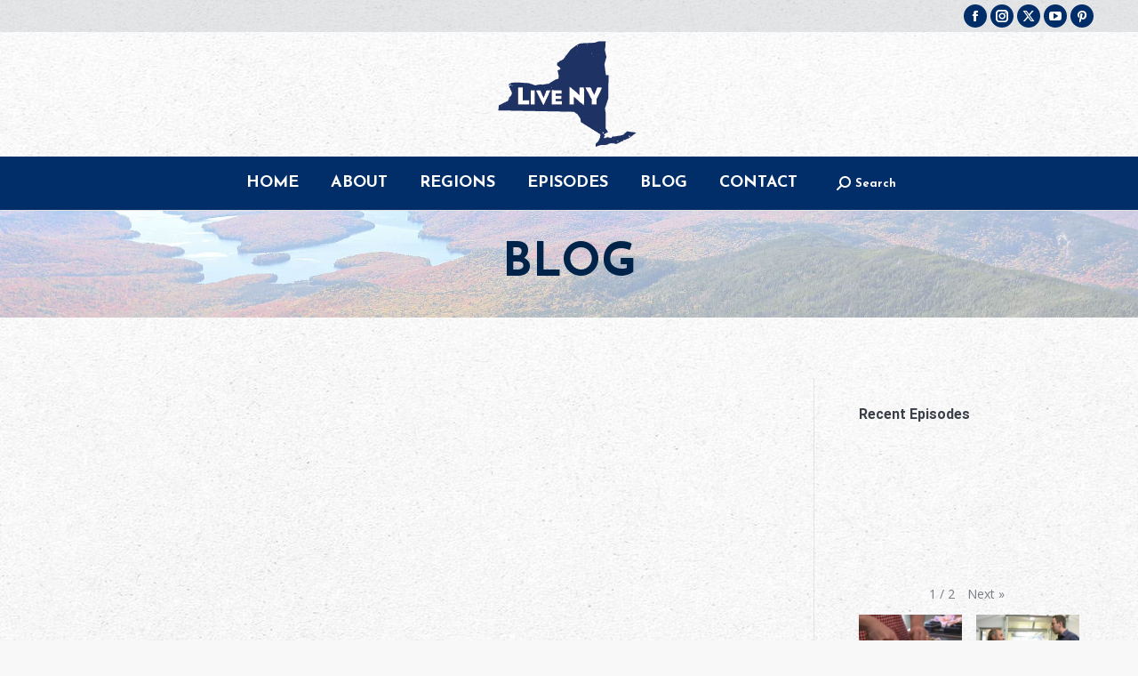

--- FILE ---
content_type: text/html; charset=UTF-8
request_url: https://liveny.com/blog/
body_size: 13509
content:
<!DOCTYPE html>
<!--[if !(IE 6) | !(IE 7) | !(IE 8)  ]><!-->
<html lang="en-US" class="no-js">
<!--<![endif]-->
<head>
	<meta charset="UTF-8" />
				<meta name="viewport" content="width=device-width, initial-scale=1, maximum-scale=1, user-scalable=0"/>
			<meta name="theme-color" content="#002349"/>	<link rel="profile" href="https://gmpg.org/xfn/11" />
	<title>Blog &#8211; Live NY</title>
<meta name='robots' content='max-image-preview:large, max-snippet:-1, max-video-preview:-1' />
<link rel="canonical" href="https://liveny.com/blog/">
<meta property="og:title" content="Blog &#8211; Live NY">
<meta property="og:type" content="article">
<meta property="og:url" content="https://liveny.com/blog/">
<meta property="og:locale" content="en_US">
<meta property="og:site_name" content="Live NY">
<meta property="article:published_time" content="2017-04-28T13:00:07-04:00">
<meta property="article:modified_time" content="2021-09-24T21:17:59-04:00">
<meta property="og:updated_time" content="2021-09-24T21:17:59-04:00">
<meta name="twitter:card" content="summary_large_image">

<style id='wp-img-auto-sizes-contain-inline-css'>
img:is([sizes=auto i],[sizes^="auto," i]){contain-intrinsic-size:3000px 1500px}
/*# sourceURL=wp-img-auto-sizes-contain-inline-css */
</style>

<link rel='stylesheet' id='wp-block-library-css' href='https://liveny.com/wp-includes/css/dist/block-library/style.min.css?ver=6.9' media='all' />
<style id='wp-block-image-inline-css'>
.wp-block-image>a,.wp-block-image>figure>a{display:inline-block}.wp-block-image img{box-sizing:border-box;height:auto;max-width:100%;vertical-align:bottom}@media not (prefers-reduced-motion){.wp-block-image img.hide{visibility:hidden}.wp-block-image img.show{animation:show-content-image .4s}}.wp-block-image[style*=border-radius] img,.wp-block-image[style*=border-radius]>a{border-radius:inherit}.wp-block-image.has-custom-border img{box-sizing:border-box}.wp-block-image.aligncenter{text-align:center}.wp-block-image.alignfull>a,.wp-block-image.alignwide>a{width:100%}.wp-block-image.alignfull img,.wp-block-image.alignwide img{height:auto;width:100%}.wp-block-image .aligncenter,.wp-block-image .alignleft,.wp-block-image .alignright,.wp-block-image.aligncenter,.wp-block-image.alignleft,.wp-block-image.alignright{display:table}.wp-block-image .aligncenter>figcaption,.wp-block-image .alignleft>figcaption,.wp-block-image .alignright>figcaption,.wp-block-image.aligncenter>figcaption,.wp-block-image.alignleft>figcaption,.wp-block-image.alignright>figcaption{caption-side:bottom;display:table-caption}.wp-block-image .alignleft{float:left;margin:.5em 1em .5em 0}.wp-block-image .alignright{float:right;margin:.5em 0 .5em 1em}.wp-block-image .aligncenter{margin-left:auto;margin-right:auto}.wp-block-image :where(figcaption){margin-bottom:1em;margin-top:.5em}.wp-block-image.is-style-circle-mask img{border-radius:9999px}@supports ((-webkit-mask-image:none) or (mask-image:none)) or (-webkit-mask-image:none){.wp-block-image.is-style-circle-mask img{border-radius:0;-webkit-mask-image:url('data:image/svg+xml;utf8,<svg viewBox="0 0 100 100" xmlns="http://www.w3.org/2000/svg"><circle cx="50" cy="50" r="50"/></svg>');mask-image:url('data:image/svg+xml;utf8,<svg viewBox="0 0 100 100" xmlns="http://www.w3.org/2000/svg"><circle cx="50" cy="50" r="50"/></svg>');mask-mode:alpha;-webkit-mask-position:center;mask-position:center;-webkit-mask-repeat:no-repeat;mask-repeat:no-repeat;-webkit-mask-size:contain;mask-size:contain}}:root :where(.wp-block-image.is-style-rounded img,.wp-block-image .is-style-rounded img){border-radius:9999px}.wp-block-image figure{margin:0}.wp-lightbox-container{display:flex;flex-direction:column;position:relative}.wp-lightbox-container img{cursor:zoom-in}.wp-lightbox-container img:hover+button{opacity:1}.wp-lightbox-container button{align-items:center;backdrop-filter:blur(16px) saturate(180%);background-color:#5a5a5a40;border:none;border-radius:4px;cursor:zoom-in;display:flex;height:20px;justify-content:center;opacity:0;padding:0;position:absolute;right:16px;text-align:center;top:16px;width:20px;z-index:100}@media not (prefers-reduced-motion){.wp-lightbox-container button{transition:opacity .2s ease}}.wp-lightbox-container button:focus-visible{outline:3px auto #5a5a5a40;outline:3px auto -webkit-focus-ring-color;outline-offset:3px}.wp-lightbox-container button:hover{cursor:pointer;opacity:1}.wp-lightbox-container button:focus{opacity:1}.wp-lightbox-container button:focus,.wp-lightbox-container button:hover,.wp-lightbox-container button:not(:hover):not(:active):not(.has-background){background-color:#5a5a5a40;border:none}.wp-lightbox-overlay{box-sizing:border-box;cursor:zoom-out;height:100vh;left:0;overflow:hidden;position:fixed;top:0;visibility:hidden;width:100%;z-index:100000}.wp-lightbox-overlay .close-button{align-items:center;cursor:pointer;display:flex;justify-content:center;min-height:40px;min-width:40px;padding:0;position:absolute;right:calc(env(safe-area-inset-right) + 16px);top:calc(env(safe-area-inset-top) + 16px);z-index:5000000}.wp-lightbox-overlay .close-button:focus,.wp-lightbox-overlay .close-button:hover,.wp-lightbox-overlay .close-button:not(:hover):not(:active):not(.has-background){background:none;border:none}.wp-lightbox-overlay .lightbox-image-container{height:var(--wp--lightbox-container-height);left:50%;overflow:hidden;position:absolute;top:50%;transform:translate(-50%,-50%);transform-origin:top left;width:var(--wp--lightbox-container-width);z-index:9999999999}.wp-lightbox-overlay .wp-block-image{align-items:center;box-sizing:border-box;display:flex;height:100%;justify-content:center;margin:0;position:relative;transform-origin:0 0;width:100%;z-index:3000000}.wp-lightbox-overlay .wp-block-image img{height:var(--wp--lightbox-image-height);min-height:var(--wp--lightbox-image-height);min-width:var(--wp--lightbox-image-width);width:var(--wp--lightbox-image-width)}.wp-lightbox-overlay .wp-block-image figcaption{display:none}.wp-lightbox-overlay button{background:none;border:none}.wp-lightbox-overlay .scrim{background-color:#fff;height:100%;opacity:.9;position:absolute;width:100%;z-index:2000000}.wp-lightbox-overlay.active{visibility:visible}@media not (prefers-reduced-motion){.wp-lightbox-overlay.active{animation:turn-on-visibility .25s both}.wp-lightbox-overlay.active img{animation:turn-on-visibility .35s both}.wp-lightbox-overlay.show-closing-animation:not(.active){animation:turn-off-visibility .35s both}.wp-lightbox-overlay.show-closing-animation:not(.active) img{animation:turn-off-visibility .25s both}.wp-lightbox-overlay.zoom.active{animation:none;opacity:1;visibility:visible}.wp-lightbox-overlay.zoom.active .lightbox-image-container{animation:lightbox-zoom-in .4s}.wp-lightbox-overlay.zoom.active .lightbox-image-container img{animation:none}.wp-lightbox-overlay.zoom.active .scrim{animation:turn-on-visibility .4s forwards}.wp-lightbox-overlay.zoom.show-closing-animation:not(.active){animation:none}.wp-lightbox-overlay.zoom.show-closing-animation:not(.active) .lightbox-image-container{animation:lightbox-zoom-out .4s}.wp-lightbox-overlay.zoom.show-closing-animation:not(.active) .lightbox-image-container img{animation:none}.wp-lightbox-overlay.zoom.show-closing-animation:not(.active) .scrim{animation:turn-off-visibility .4s forwards}}@keyframes show-content-image{0%{visibility:hidden}99%{visibility:hidden}to{visibility:visible}}@keyframes turn-on-visibility{0%{opacity:0}to{opacity:1}}@keyframes turn-off-visibility{0%{opacity:1;visibility:visible}99%{opacity:0;visibility:visible}to{opacity:0;visibility:hidden}}@keyframes lightbox-zoom-in{0%{transform:translate(calc((-100vw + var(--wp--lightbox-scrollbar-width))/2 + var(--wp--lightbox-initial-left-position)),calc(-50vh + var(--wp--lightbox-initial-top-position))) scale(var(--wp--lightbox-scale))}to{transform:translate(-50%,-50%) scale(1)}}@keyframes lightbox-zoom-out{0%{transform:translate(-50%,-50%) scale(1);visibility:visible}99%{visibility:visible}to{transform:translate(calc((-100vw + var(--wp--lightbox-scrollbar-width))/2 + var(--wp--lightbox-initial-left-position)),calc(-50vh + var(--wp--lightbox-initial-top-position))) scale(var(--wp--lightbox-scale));visibility:hidden}}
/*# sourceURL=https://liveny.com/wp-includes/blocks/image/style.min.css */
</style>
<style id='wp-block-image-theme-inline-css'>
:root :where(.wp-block-image figcaption){color:#555;font-size:13px;text-align:center}.is-dark-theme :root :where(.wp-block-image figcaption){color:#ffffffa6}.wp-block-image{margin:0 0 1em}
/*# sourceURL=https://liveny.com/wp-includes/blocks/image/theme.min.css */
</style>
<style id='wp-block-paragraph-inline-css'>
.is-small-text{font-size:.875em}.is-regular-text{font-size:1em}.is-large-text{font-size:2.25em}.is-larger-text{font-size:3em}.has-drop-cap:not(:focus):first-letter{float:left;font-size:8.4em;font-style:normal;font-weight:100;line-height:.68;margin:.05em .1em 0 0;text-transform:uppercase}body.rtl .has-drop-cap:not(:focus):first-letter{float:none;margin-left:.1em}p.has-drop-cap.has-background{overflow:hidden}:root :where(p.has-background){padding:1.25em 2.375em}:where(p.has-text-color:not(.has-link-color)) a{color:inherit}p.has-text-align-left[style*="writing-mode:vertical-lr"],p.has-text-align-right[style*="writing-mode:vertical-rl"]{rotate:180deg}
/*# sourceURL=https://liveny.com/wp-includes/blocks/paragraph/style.min.css */
</style>

<style id='classic-theme-styles-inline-css'>
/*! This file is auto-generated */
.wp-block-button__link{color:#fff;background-color:#32373c;border-radius:9999px;box-shadow:none;text-decoration:none;padding:calc(.667em + 2px) calc(1.333em + 2px);font-size:1.125em}.wp-block-file__button{background:#32373c;color:#fff;text-decoration:none}
/*# sourceURL=/wp-includes/css/classic-themes.min.css */
</style>
<link rel='stylesheet' id='the7-font-css' href='https://liveny.com/wp-content/themes/dt-the7/fonts/icomoon-the7-font/icomoon-the7-font.min.css?ver=14.2.0' media='all' />
<link rel='stylesheet' id='the7-awesome-fonts-css' href='https://liveny.com/wp-content/themes/dt-the7/fonts/FontAwesome/css/all.min.css?ver=14.2.0' media='all' />
<link rel='stylesheet' id='the7-awesome-fonts-back-css' href='https://liveny.com/wp-content/themes/dt-the7/fonts/FontAwesome/back-compat.min.css?ver=14.2.0' media='all' />
<link rel='stylesheet' id='the7-Defaults-css' href='https://liveny.com/wp-content/uploads/smile_fonts/Defaults/Defaults.css?ver=6.9' media='all' />
<link rel='stylesheet' id='js_composer_front-css' href='https://liveny.com/wp-content/plugins/js_composer/assets/css/js_composer.min.css?ver=8.7.2' media='all' />
<link rel='stylesheet' id='dt-web-fonts-css' href='https://liveny.com/wp-content/cache/perfmatters/liveny.com/fonts/f3437dafad03.google-fonts.min.css' media='all' />
<link rel='stylesheet' id='dt-main-css' href='https://liveny.com/wp-content/themes/dt-the7/css/main.min.css?ver=14.2.0' media='all' />
<link rel='stylesheet' id='the7-custom-scrollbar-css' href='https://liveny.com/wp-content/themes/dt-the7/lib/custom-scrollbar/custom-scrollbar.min.css?ver=14.2.0' media='all' />
<link rel='stylesheet' id='the7-wpbakery-css' href='https://liveny.com/wp-content/themes/dt-the7/css/wpbakery.min.css?ver=14.2.0' media='all' />
<link rel='stylesheet' id='the7-css-vars-css' href='https://liveny.com/wp-content/uploads/the7-css/css-vars.css?ver=be2b286a4902' media='all' />
<link rel='stylesheet' id='dt-custom-css' href='https://liveny.com/wp-content/uploads/the7-css/custom.css?ver=be2b286a4902' media='all' />
<link rel='stylesheet' id='dt-media-css' href='https://liveny.com/wp-content/uploads/the7-css/media.css?ver=be2b286a4902' media='all' />
<link rel='stylesheet' id='the7-mega-menu-css' href='https://liveny.com/wp-content/uploads/the7-css/mega-menu.css?ver=be2b286a4902' media='all' />
<link rel='stylesheet' id='the7-elements-css' href='https://liveny.com/wp-content/uploads/the7-css/post-type-dynamic.css?ver=be2b286a4902' media='all' />
<link rel='stylesheet' id='style-css' href='https://liveny.com/wp-content/themes/dt-the7-child/style.css?ver=14.2.0' media='all' />
<link rel='stylesheet' id='__EPYT__style-css' href='https://liveny.com/wp-content/plugins/youtube-embed-plus/styles/ytprefs.min.css?ver=14.2.4' media='all' />
<style id='__EPYT__style-inline-css'>

                .epyt-gallery-thumb {
                        width: 50%;
                }
                
                         @media (min-width:0px) and (max-width: 700px) {
                            .epyt-gallery-rowbreak {
                                display: none;
                            }
                            .epyt-gallery-allthumbs[class*="epyt-cols"] .epyt-gallery-thumb {
                                width: 100% !important;
                            }
                          }
/*# sourceURL=__EPYT__style-inline-css */
</style>
<script src="https://liveny.com/wp-includes/js/jquery/jquery.min.js?ver=3.7.1" id="jquery-core-js"></script>
<script id="dt-above-fold-js-extra">
var dtLocal = {"themeUrl":"https://liveny.com/wp-content/themes/dt-the7","passText":"To view this protected post, enter the password below:","moreButtonText":{"loading":"Loading...","loadMore":"Load more"},"postID":"10","ajaxurl":"https://liveny.com/wp-admin/admin-ajax.php","REST":{"baseUrl":"https://liveny.com/wp-json/the7/v1","endpoints":{"sendMail":"/send-mail"}},"contactMessages":{"required":"One or more fields have an error. Please check and try again.","terms":"Please accept the privacy policy.","fillTheCaptchaError":"Please, fill the captcha."},"captchaSiteKey":"","ajaxNonce":"a80d756378","pageData":{"type":"page","template":"page","layout":null},"themeSettings":{"smoothScroll":"off","lazyLoading":false,"desktopHeader":{"height":180},"ToggleCaptionEnabled":"disabled","ToggleCaption":"Navigation","floatingHeader":{"showAfter":94,"showMenu":true,"height":56,"logo":{"showLogo":true,"html":"\u003Cimg class=\" preload-me\" src=\"https://liveny.com/wp-content/uploads/2017/07/Final_liveNY_White.png\" srcset=\"https://liveny.com/wp-content/uploads/2017/07/Final_liveNY_White.png 175w, https://liveny.com/wp-content/uploads/2017/07/Final_liveNY_White@2x.png 374w\" width=\"175\" height=\"47\"   sizes=\"175px\" alt=\"Live NY\" /\u003E","url":"https://liveny.com/"}},"topLine":{"floatingTopLine":{"logo":{"showLogo":false,"html":""}}},"mobileHeader":{"firstSwitchPoint":990,"secondSwitchPoint":500,"firstSwitchPointHeight":70,"secondSwitchPointHeight":56,"mobileToggleCaptionEnabled":"disabled","mobileToggleCaption":"Menu"},"stickyMobileHeaderFirstSwitch":{"logo":{"html":"\u003Cimg class=\" preload-me\" src=\"https://liveny.com/wp-content/uploads/2017/08/Final_liveNY_White.png\" srcset=\"https://liveny.com/wp-content/uploads/2017/08/Final_liveNY_White.png 187w, https://liveny.com/wp-content/uploads/2017/08/Final_liveNY_White@2x.png 374w\" width=\"187\" height=\"50\"   sizes=\"187px\" alt=\"Live NY\" /\u003E"}},"stickyMobileHeaderSecondSwitch":{"logo":{"html":"\u003Cimg class=\" preload-me\" src=\"https://liveny.com/wp-content/uploads/2017/08/Final_liveNY_White.png\" srcset=\"https://liveny.com/wp-content/uploads/2017/08/Final_liveNY_White.png 187w, https://liveny.com/wp-content/uploads/2017/08/Final_liveNY_White@2x.png 374w\" width=\"187\" height=\"50\"   sizes=\"187px\" alt=\"Live NY\" /\u003E"}},"sidebar":{"switchPoint":990},"boxedWidth":"1280px"},"VCMobileScreenWidth":"768"};
var dtShare = {"shareButtonText":{"facebook":"Share on Facebook","twitter":"Share on X","pinterest":"Pin it","linkedin":"Share on Linkedin","whatsapp":"Share on Whatsapp"},"overlayOpacity":"85"};
//# sourceURL=dt-above-fold-js-extra
</script>
<script src="https://liveny.com/wp-content/themes/dt-the7/js/above-the-fold.min.js?ver=14.2.0" id="dt-above-fold-js"></script>
<script id="__ytprefs__-js-extra">
var _EPYT_ = {"ajaxurl":"https://liveny.com/wp-admin/admin-ajax.php","security":"62812a5aca","gallery_scrolloffset":"20","eppathtoscripts":"https://liveny.com/wp-content/plugins/youtube-embed-plus/scripts/","eppath":"https://liveny.com/wp-content/plugins/youtube-embed-plus/","epresponsiveselector":"[\"iframe.__youtube_prefs_widget__\"]","epdovol":"1","version":"14.2.4","evselector":"iframe.__youtube_prefs__[src], iframe[src*=\"youtube.com/embed/\"], iframe[src*=\"youtube-nocookie.com/embed/\"]","ajax_compat":"","maxres_facade":"eager","ytapi_load":"light","pause_others":"","stopMobileBuffer":"1","facade_mode":"","not_live_on_channel":""};
//# sourceURL=__ytprefs__-js-extra
</script>
<script src="https://liveny.com/wp-content/plugins/youtube-embed-plus/scripts/ytprefs.min.js?ver=14.2.4" id="__ytprefs__-js"></script>
<script></script><meta property="og:site_name" content="Live NY" />
<meta property="og:title" content="Blog" />
<meta property="og:url" content="https://liveny.com/blog/" />
<meta property="og:type" content="article" />
<meta name="generator" content="Powered by WPBakery Page Builder - drag and drop page builder for WordPress."/>
<style data-type="vc_custom-css">.vc_grid-filter.vc_grid-filter-color-blue>.vc_grid-filter-item.vc_active, .vc_grid-filter.vc_grid-filter-color-blue>.vc_grid-filter-item:hover {
    background-color: #012d69;
}</style><meta name="generator" content="Powered by Slider Revolution 6.7.38 - responsive, Mobile-Friendly Slider Plugin for WordPress with comfortable drag and drop interface." />
<link rel="icon" href="https://liveny.com/wp-content/uploads/2017/05/Final_liveNY_Blue_favicon.png" type="image/png" sizes="16x16"/><link rel="icon" href="https://liveny.com/wp-content/uploads/2017/05/Final_liveNY_Blue_favicon.png" type="image/png" sizes="32x32"/><link rel="apple-touch-icon" href="https://liveny.com/wp-content/uploads/2017/05/Final_liveNY_Blue_favicon.png"><link rel="apple-touch-icon" sizes="76x76" href="https://liveny.com/wp-content/uploads/2017/05/Final_liveNY_Blue_favicon.png"><link rel="apple-touch-icon" sizes="120x120" href="https://liveny.com/wp-content/uploads/2017/05/Final_liveNY_Blue_favicon.png"><link rel="apple-touch-icon" sizes="152x152" href="https://liveny.com/wp-content/uploads/2017/05/Final_liveNY_Blue_favicon.png"><script>function setREVStartSize(e){
			//window.requestAnimationFrame(function() {
				window.RSIW = window.RSIW===undefined ? window.innerWidth : window.RSIW;
				window.RSIH = window.RSIH===undefined ? window.innerHeight : window.RSIH;
				try {
					var pw = document.getElementById(e.c).parentNode.offsetWidth,
						newh;
					pw = pw===0 || isNaN(pw) || (e.l=="fullwidth" || e.layout=="fullwidth") ? window.RSIW : pw;
					e.tabw = e.tabw===undefined ? 0 : parseInt(e.tabw);
					e.thumbw = e.thumbw===undefined ? 0 : parseInt(e.thumbw);
					e.tabh = e.tabh===undefined ? 0 : parseInt(e.tabh);
					e.thumbh = e.thumbh===undefined ? 0 : parseInt(e.thumbh);
					e.tabhide = e.tabhide===undefined ? 0 : parseInt(e.tabhide);
					e.thumbhide = e.thumbhide===undefined ? 0 : parseInt(e.thumbhide);
					e.mh = e.mh===undefined || e.mh=="" || e.mh==="auto" ? 0 : parseInt(e.mh,0);
					if(e.layout==="fullscreen" || e.l==="fullscreen")
						newh = Math.max(e.mh,window.RSIH);
					else{
						e.gw = Array.isArray(e.gw) ? e.gw : [e.gw];
						for (var i in e.rl) if (e.gw[i]===undefined || e.gw[i]===0) e.gw[i] = e.gw[i-1];
						e.gh = e.el===undefined || e.el==="" || (Array.isArray(e.el) && e.el.length==0)? e.gh : e.el;
						e.gh = Array.isArray(e.gh) ? e.gh : [e.gh];
						for (var i in e.rl) if (e.gh[i]===undefined || e.gh[i]===0) e.gh[i] = e.gh[i-1];
											
						var nl = new Array(e.rl.length),
							ix = 0,
							sl;
						e.tabw = e.tabhide>=pw ? 0 : e.tabw;
						e.thumbw = e.thumbhide>=pw ? 0 : e.thumbw;
						e.tabh = e.tabhide>=pw ? 0 : e.tabh;
						e.thumbh = e.thumbhide>=pw ? 0 : e.thumbh;
						for (var i in e.rl) nl[i] = e.rl[i]<window.RSIW ? 0 : e.rl[i];
						sl = nl[0];
						for (var i in nl) if (sl>nl[i] && nl[i]>0) { sl = nl[i]; ix=i;}
						var m = pw>(e.gw[ix]+e.tabw+e.thumbw) ? 1 : (pw-(e.tabw+e.thumbw)) / (e.gw[ix]);
						newh =  (e.gh[ix] * m) + (e.tabh + e.thumbh);
					}
					var el = document.getElementById(e.c);
					if (el!==null && el) el.style.height = newh+"px";
					el = document.getElementById(e.c+"_wrapper");
					if (el!==null && el) {
						el.style.height = newh+"px";
						el.style.display = "block";
					}
				} catch(e){
					console.log("Failure at Presize of Slider:" + e)
				}
			//});
		  };</script>
		<style id="wp-custom-css">
			/*
You can add your own CSS here.

Click the help icon above to learn more.
*/

.contactform7 {
    color: #ffffff;
}

.vc_btn3.vc_btn3-color-juicy-pink, .vc_btn3.vc_btn3-color-juicy-pink.vc_btn3-style-flat {
    color: #fff;
    background-color: #012d69;
}

.vc_btn3.vc_btn3-color-juicy-pink.vc_btn3-style-flat:focus, .vc_btn3.vc_btn3-color-juicy-pink.vc_btn3-style-flat:hover, .vc_btn3.vc_btn3-color-juicy-pink:focus, .vc_btn3.vc_btn3-color-juicy-pink:hover {
    color: #f7f7f7;
    background-color: #14204a;
}

.contact
{
color: #ffffff;
    text-align: center;

}

.footer .menu .current-menu-item > a {
    color: #b0b8c7;
}

.footer .widget_nav_menu a:hover {
    color: #b0b8c7;
}

.mixed-header .dt-mobile-menu-icon .lines, .classic-header .dt-mobile-menu-icon .lines, .mixed-header .dt-mobile-menu-icon .lines:before, .classic-header .dt-mobile-menu-icon .lines:before, .mixed-header .dt-mobile-menu-icon .lines:after, .classic-header .dt-mobile-menu-icon .lines:after {
    background-color: #1f3265;
}		</style>
		<noscript><style> .wpb_animate_when_almost_visible { opacity: 1; }</style></noscript><style id='the7-custom-inline-css' type='text/css'>
#left {
    width: 46%;
    float: left;
padding-bottom: 10px;
}  

#right {
    width: 46%;
    float: left;
padding-bottom: 10px;
}  

.clearfix:after {
    content:"020";
    display:block;
    height:0;
    clear:both;
    float:none;
    visibility:hidden;
    overflow:hidden;
}  

.clearfix {
    display:block;
}  


.mixed-header .dt-mobile-menu-icon .lines, .classic-header .dt-mobile-menu-icon .lines, .mixed-header .dt-mobile-menu-icon .lines:before, .classic-header .dt-mobile-menu-icon .lines:before, .mixed-header .dt-mobile-menu-icon .lines:after, .classic-header .dt-mobile-menu-icon .lines:after {
    background-color: #1f3265;
}

.wpcf7 input[type="text"],
.wpcf7 input[type="email"],
.wpcf7 input[type="text"],
.wpcf7 input[type="text"],
.wpcf7 input[type="text"],
.wpcf7 textarea
{
    background-color: #fff;
    color: #000;
    width: 85%;
}
input.wpcf7-form-control.wpcf7-submit {
   display: block;
   margin: 0 auto;
	width: 50%;
}
</style>
<noscript><style>.perfmatters-lazy[data-src]{display:none !important;}</style></noscript><style>.perfmatters-lazy-youtube{position:relative;width:100%;max-width:100%;height:0;padding-bottom:56.23%;overflow:hidden}.perfmatters-lazy-youtube img{position:absolute;top:0;right:0;bottom:0;left:0;display:block;width:100%;max-width:100%;height:auto;margin:auto;border:none;cursor:pointer;transition:.5s all;-webkit-transition:.5s all;-moz-transition:.5s all}.perfmatters-lazy-youtube img:hover{-webkit-filter:brightness(75%)}.perfmatters-lazy-youtube .play{position:absolute;top:50%;left:50%;right:auto;width:68px;height:48px;margin-left:-34px;margin-top:-24px;background:url(https://liveny.com/wp-content/plugins/perfmatters/img/youtube.svg) no-repeat;background-position:center;background-size:cover;pointer-events:none;filter:grayscale(1)}.perfmatters-lazy-youtube:hover .play{filter:grayscale(0)}.perfmatters-lazy-youtube iframe{position:absolute;top:0;left:0;width:100%;height:100%;z-index:99}.wp-has-aspect-ratio .wp-block-embed__wrapper{position:relative;}.wp-has-aspect-ratio .perfmatters-lazy-youtube{position:absolute;top:0;right:0;bottom:0;left:0;width:100%;height:100%;padding-bottom:0}.perfmatters-lazy.pmloaded,.perfmatters-lazy.pmloaded>img,.perfmatters-lazy>img.pmloaded,.perfmatters-lazy[data-ll-status=entered]{animation:500ms pmFadeIn}@keyframes pmFadeIn{0%{opacity:0}100%{opacity:1}}</style><link rel='stylesheet' id='the7-stripes-css' href='https://liveny.com/wp-content/uploads/the7-css/legacy/stripes.css?ver=be2b286a4902' media='all' />
<link rel='stylesheet' id='vc_animate-css-css' href='https://liveny.com/wp-content/plugins/js_composer/assets/lib/vendor/dist/animate.css/animate.min.css?ver=8.7.2' media='all' />
<link rel='stylesheet' id='rs-plugin-settings-css' href='//liveny.com/wp-content/plugins/revslider/sr6/assets/css/rs6.css?ver=6.7.38' media='all' />
<style id='rs-plugin-settings-inline-css'>
#rs-demo-id {}
/*# sourceURL=rs-plugin-settings-inline-css */
</style>
</head>
<body id="the7-body" class="wp-singular page-template-default page page-id-10 wp-embed-responsive wp-theme-dt-the7 wp-child-theme-dt-the7-child the7-core-ver-2.7.12 dt-responsive-on right-mobile-menu-close-icon ouside-menu-close-icon mobile-hamburger-close-bg-enable mobile-hamburger-close-bg-hover-enable  fade-medium-mobile-menu-close-icon fade-medium-menu-close-icon srcset-enabled btn-flat custom-btn-color custom-btn-hover-color phantom-fade phantom-line-decoration phantom-custom-logo-on floating-mobile-menu-icon top-header first-switch-logo-center first-switch-menu-right second-switch-logo-center second-switch-menu-right right-mobile-menu popup-message-style the7-ver-14.2.0 dt-fa-compatibility wpb-js-composer js-comp-ver-8.7.2 vc_responsive">
<!-- The7 14.2.0 -->

<div id="page" >
	<a class="skip-link screen-reader-text" href="#content">Skip to content</a>

<div class="masthead classic-header center bg-behind-menu logo-center widgets full-height line-decoration shadow-mobile-header-decoration small-mobile-menu-icon mobile-menu-icon-bg-on mobile-menu-icon-hover-bg-on show-sub-menu-on-hover show-device-logo show-mobile-logo" >

	<div class="top-bar top-bar-line-hide">
	<div class="top-bar-bg" ></div>
	<div class="left-widgets mini-widgets"></div><div class="right-widgets mini-widgets"><div class="soc-ico show-on-desktop in-top-bar-right in-menu-second-switch custom-bg disabled-border border-off hover-accent-bg hover-disabled-border  hover-border-off"><a title="Facebook page opens in new window" href="https://www.facebook.com/Live-NY-153162725218748/" target="_blank" class="facebook"><span class="soc-font-icon"></span><span class="screen-reader-text">Facebook page opens in new window</span></a><a title="Instagram page opens in new window" href="https://www.instagram.com/livenyshow/" target="_blank" class="instagram"><span class="soc-font-icon"></span><span class="screen-reader-text">Instagram page opens in new window</span></a><a title="X page opens in new window" href="https://twitter.com/livenyshow?lang=en" target="_blank" class="twitter"><span class="soc-font-icon"></span><span class="screen-reader-text">X page opens in new window</span></a><a title="YouTube page opens in new window" href="https://www.youtube.com/channel/UCZrWI0ynya0XZUTkyeq8i9w" target="_blank" class="you-tube"><span class="soc-font-icon"></span><span class="screen-reader-text">YouTube page opens in new window</span></a><a title="Pinterest page opens in new window" href="pinterest.com/livenyshow" target="_blank" class="pinterest"><span class="soc-font-icon"></span><span class="screen-reader-text">Pinterest page opens in new window</span></a></div></div></div>

	<header class="header-bar" role="banner">

		<div class="branding">
	<div id="site-title" class="assistive-text">Live NY</div>
	<div id="site-description" class="assistive-text">Your Guide, Your Connection, Your Lifestyle</div>
	<a class="" href="https://liveny.com/"><img class=" preload-me" src="https://liveny.com/wp-content/uploads/2017/05/Final_liveNY_Blue_NoTag.png" srcset="https://liveny.com/wp-content/uploads/2017/05/Final_liveNY_Blue_NoTag.png 156w, https://liveny.com/wp-content/uploads/2017/05/Final_liveNY_Blue_NoTag@2x.png 312w" width="156" height="120"   sizes="156px" alt="Live NY" /><img class="mobile-logo preload-me" src="https://liveny.com/wp-content/uploads/2017/08/Final_liveNY_White.png" srcset="https://liveny.com/wp-content/uploads/2017/08/Final_liveNY_White.png 187w, https://liveny.com/wp-content/uploads/2017/08/Final_liveNY_White@2x.png 374w" width="187" height="50"   sizes="187px" alt="Live NY" /></a><div class="mini-widgets"></div><div class="mini-widgets"></div></div>

		<nav class="navigation">

			<ul id="primary-menu" class="main-nav underline-decoration l-to-r-line outside-item-remove-margin"><li class="menu-item menu-item-type-post_type menu-item-object-page menu-item-home menu-item-1172 first depth-0"><a href='https://liveny.com/' data-level='1'><span class="menu-item-text"><span class="menu-text">Home</span></span></a></li> <li class="menu-item menu-item-type-post_type menu-item-object-page menu-item-1175 depth-0"><a href='https://liveny.com/about/' data-level='1'><span class="menu-item-text"><span class="menu-text">About</span></span></a></li> <li class="menu-item menu-item-type-custom menu-item-object-custom menu-item-has-children menu-item-1816 has-children depth-0"><a href='#' class='not-clickable-item' data-level='1' aria-haspopup='true' aria-expanded='false'><span class="menu-item-text"><span class="menu-text">Regions</span></span></a><ul class="sub-nav hover-style-bg" role="group"><li class="menu-item menu-item-type-post_type menu-item-object-page menu-item-1244 first depth-1"><a href='https://liveny.com/saratogacapital/' data-level='2'><span class="menu-item-text"><span class="menu-text">Saratoga/Capital Region</span></span></a></li> <li class="menu-item menu-item-type-post_type menu-item-object-page menu-item-1245 depth-1"><a href='https://liveny.com/adirondacks/' data-level='2'><span class="menu-item-text"><span class="menu-text">Adirondacks</span></span></a></li> <li class="menu-item menu-item-type-post_type menu-item-object-page menu-item-1246 depth-1"><a href='https://liveny.com/1000-islands/' data-level='2'><span class="menu-item-text"><span class="menu-text">1,000 Islands</span></span></a></li> <li class="menu-item menu-item-type-post_type menu-item-object-page menu-item-1247 depth-1"><a href='https://liveny.com/finger-lakes/' data-level='2'><span class="menu-item-text"><span class="menu-text">Finger Lakes</span></span></a></li> </ul></li> <li class="menu-item menu-item-type-post_type menu-item-object-page menu-item-1181 depth-0"><a href='https://liveny.com/episodes/' data-level='1'><span class="menu-item-text"><span class="menu-text">Episodes</span></span></a></li> <li class="menu-item menu-item-type-post_type menu-item-object-page current-menu-item page_item page-item-10 current_page_item menu-item-1173 act depth-0"><a href='https://liveny.com/blog/' data-level='1'><span class="menu-item-text"><span class="menu-text">Blog</span></span></a></li> <li class="menu-item menu-item-type-post_type menu-item-object-page menu-item-1174 last depth-0"><a href='https://liveny.com/contact/' data-level='1'><span class="menu-item-text"><span class="menu-text">Contact</span></span></a></li> </ul>
			<div class="mini-widgets"><div class="mini-search show-on-desktop in-menu-first-switch hide-on-second-switch popup-search custom-icon"><form class="searchform mini-widget-searchform" role="search" method="get" action="https://liveny.com/">

	<div class="screen-reader-text">Search:</div>

	
		<a href="" class="submit"><i class=" mw-icon the7-mw-icon-search-bold"></i><span>Search</span></a>
		<div class="popup-search-wrap">
			<input type="text" aria-label="Search" class="field searchform-s" name="s" value="" placeholder="Type and hit enter &hellip;" title="Search form"/>
			<a href="" class="search-icon"  aria-label="Search"><i class="the7-mw-icon-search-bold" aria-hidden="true"></i></a>
		</div>

			<input type="submit" class="assistive-text searchsubmit" value="Go!"/>
</form>
</div></div>
		</nav>

	</header>

</div>
<div role="navigation" aria-label="Main Menu" class="dt-mobile-header mobile-menu-show-divider">
	<div class="dt-close-mobile-menu-icon" aria-label="Close" role="button" tabindex="0"><div class="close-line-wrap"><span class="close-line"></span><span class="close-line"></span><span class="close-line"></span></div></div>	<ul id="mobile-menu" class="mobile-main-nav">
		<li class="menu-item menu-item-type-post_type menu-item-object-page menu-item-home menu-item-1172 first depth-0"><a href='https://liveny.com/' data-level='1'><span class="menu-item-text"><span class="menu-text">Home</span></span></a></li> <li class="menu-item menu-item-type-post_type menu-item-object-page menu-item-1175 depth-0"><a href='https://liveny.com/about/' data-level='1'><span class="menu-item-text"><span class="menu-text">About</span></span></a></li> <li class="menu-item menu-item-type-custom menu-item-object-custom menu-item-has-children menu-item-1816 has-children depth-0"><a href='#' class='not-clickable-item' data-level='1' aria-haspopup='true' aria-expanded='false'><span class="menu-item-text"><span class="menu-text">Regions</span></span></a><ul class="sub-nav hover-style-bg" role="group"><li class="menu-item menu-item-type-post_type menu-item-object-page menu-item-1244 first depth-1"><a href='https://liveny.com/saratogacapital/' data-level='2'><span class="menu-item-text"><span class="menu-text">Saratoga/Capital Region</span></span></a></li> <li class="menu-item menu-item-type-post_type menu-item-object-page menu-item-1245 depth-1"><a href='https://liveny.com/adirondacks/' data-level='2'><span class="menu-item-text"><span class="menu-text">Adirondacks</span></span></a></li> <li class="menu-item menu-item-type-post_type menu-item-object-page menu-item-1246 depth-1"><a href='https://liveny.com/1000-islands/' data-level='2'><span class="menu-item-text"><span class="menu-text">1,000 Islands</span></span></a></li> <li class="menu-item menu-item-type-post_type menu-item-object-page menu-item-1247 depth-1"><a href='https://liveny.com/finger-lakes/' data-level='2'><span class="menu-item-text"><span class="menu-text">Finger Lakes</span></span></a></li> </ul></li> <li class="menu-item menu-item-type-post_type menu-item-object-page menu-item-1181 depth-0"><a href='https://liveny.com/episodes/' data-level='1'><span class="menu-item-text"><span class="menu-text">Episodes</span></span></a></li> <li class="menu-item menu-item-type-post_type menu-item-object-page current-menu-item page_item page-item-10 current_page_item menu-item-1173 act depth-0"><a href='https://liveny.com/blog/' data-level='1'><span class="menu-item-text"><span class="menu-text">Blog</span></span></a></li> <li class="menu-item menu-item-type-post_type menu-item-object-page menu-item-1174 last depth-0"><a href='https://liveny.com/contact/' data-level='1'><span class="menu-item-text"><span class="menu-text">Contact</span></span></a></li> 	</ul>
	<div class='mobile-mini-widgets-in-menu'></div>
</div>

		<div class="page-title title-center solid-bg breadcrumbs-off bg-img-enabled">
			<div class="wf-wrap">

				<div class="page-title-head hgroup"><h1 >Blog</h1></div>			</div>
		</div>

		

<div id="main" class="sidebar-right sidebar-divider-vertical">

	
	<div class="main-gradient"></div>
	<div class="wf-wrap">
	<div class="wf-container-main">

	


	<div id="content" class="content" role="main">

		<div class="wpb-content-wrapper"><div class="vc_row wpb_row vc_row-fluid dt-default" style="margin-top: 0px;margin-bottom: 0px"><div class="wpb_column vc_column_container vc_col-sm-12"><div class="vc_column-inner"><div class="wpb_wrapper">
<div class="vc_grid-container-wrapper vc_clearfix vc_grid-animation-zoomIn">
	<div class="vc_grid-container vc_clearfix wpb_content_element vc_masonry_grid" data-initial-loading-animation="zoomIn" data-vc-grid-settings="{&quot;page_id&quot;:10,&quot;style&quot;:&quot;all-masonry&quot;,&quot;action&quot;:&quot;vc_get_vc_grid_data&quot;,&quot;shortcode_id&quot;:&quot;1502390946515-0adaa2a0-b153-0&quot;,&quot;tag&quot;:&quot;vc_masonry_grid&quot;}" data-vc-request="https://liveny.com/wp-admin/admin-ajax.php" data-vc-post-id="10" data-vc-public-nonce="6de03cab46">
		
	</div>
</div></div></div></div></div>
</div>
	</div><!-- #content -->

	
	<aside id="sidebar" class="sidebar">
		<div class="sidebar-content widget-divider-off">
			<section id="text-10" class="widget widget_text"><div class="widget-title">Recent Episodes</div>			<div class="textwidget"><div class="epyt-gallery" data-currpage="1" id="epyt_gallery_68866"><iframe  style="display: block; margin: 0px auto;"  id="_ytid_46561"   data-origwidth="1200" data-origheight="675" src="https://www.youtube.com/embed/Kr0jWQjdARo?enablejsapi=1&autoplay=0&cc_load_policy=0&cc_lang_pref=&iv_load_policy=1&loop=0&rel=1&fs=1&playsinline=0&autohide=2&theme=dark&color=red&controls=1&disablekb=0&" class="__youtube_prefs__  __youtube_prefs_widget__  no-lazyload" title="YouTube player"  data-epytgalleryid="epyt_gallery_68866"  allow="fullscreen; accelerometer; autoplay; clipboard-write; encrypted-media; gyroscope; picture-in-picture; web-share" referrerpolicy="strict-origin-when-cross-origin" allowfullscreen data-no-lazy="1" data-skipgform_ajax_framebjll=""></iframe><div class="epyt-gallery-list"><div class="epyt-pagination "><div tabindex="0" role="button" class="epyt-pagebutton epyt-prev  hide " data-playlistid="UUZrWI0ynya0XZUTkyeq8i9w" data-pagesize="6" data-pagetoken="" data-epcolumns="2" data-showtitle="1" data-showpaging="1" data-autonext="0" data-thumbplay="1"><div class="epyt-arrow">&laquo;</div> <div>Prev</div></div><div class="epyt-pagenumbers "><div class="epyt-current">1</div><div class="epyt-pageseparator"> / </div><div class="epyt-totalpages">2</div></div><div tabindex="0" role="button" class="epyt-pagebutton epyt-next" data-playlistid="UUZrWI0ynya0XZUTkyeq8i9w" data-pagesize="6" data-pagetoken="EAAaHlBUOkNBWWlFRFV6TWtKQ01FSTBNakpHUWtNM1JVTQ" data-epcolumns="2" data-showtitle="1" data-showpaging="1" data-autonext="0" data-thumbplay="1"><div>Next</div> <div class="epyt-arrow">&raquo;</div></div><div class="epyt-loader"><img decoding="async" alt="loading" width="16" height="11" src="https://liveny.com/wp-content/plugins/youtube-embed-plus/images/gallery-page-loader.gif"></div></div><div class="epyt-gallery-allthumbs  epyt-cols-2 "><div tabindex="0" role="button" data-videoid="Kr0jWQjdARo" class="epyt-gallery-thumb"><div class="epyt-gallery-img-box"><div class="epyt-gallery-img perfmatters-lazy" style data-bg="https://i.ytimg.com/vi/Kr0jWQjdARo/hqdefault.jpg" ><div class="epyt-gallery-playhover"><img decoding="async" alt="play" class="epyt-play-img" width="30" height="23" src="https://liveny.com/wp-content/plugins/youtube-embed-plus/images/playhover.png" data-no-lazy="1" data-skipgform_ajax_framebjll="" /><div class="epyt-gallery-playcrutch"></div></div></div></div><div class="epyt-gallery-title">Episode 8 - Masala Farm: A True Farm-to-Table Experience</div></div><div tabindex="0" role="button" data-videoid="XWeK7Sb2hAw" class="epyt-gallery-thumb"><div class="epyt-gallery-img-box"><div class="epyt-gallery-img perfmatters-lazy" style data-bg="https://i.ytimg.com/vi/XWeK7Sb2hAw/hqdefault.jpg" ><div class="epyt-gallery-playhover"><img decoding="async" alt="play" class="epyt-play-img" width="30" height="23" src="https://liveny.com/wp-content/plugins/youtube-embed-plus/images/playhover.png" data-no-lazy="1" data-skipgform_ajax_framebjll="" /><div class="epyt-gallery-playcrutch"></div></div></div></div><div class="epyt-gallery-title">Episode 7 - Hudson, NY: Explore This Historic Upstate City</div></div><div class="epyt-gallery-rowbreak"></div><div tabindex="0" role="button" data-videoid="HUsySwSPU_g" class="epyt-gallery-thumb"><div class="epyt-gallery-img-box"><div class="epyt-gallery-img perfmatters-lazy" style data-bg="https://i.ytimg.com/vi/HUsySwSPU_g/hqdefault.jpg" ><div class="epyt-gallery-playhover"><img decoding="async" alt="play" class="epyt-play-img" width="30" height="23" src="https://liveny.com/wp-content/plugins/youtube-embed-plus/images/playhover.png" data-no-lazy="1" data-skipgform_ajax_framebjll="" /><div class="epyt-gallery-playcrutch"></div></div></div></div><div class="epyt-gallery-title">Episode 6: Explore this Private Lake George Mountain Property</div></div><div tabindex="0" role="button" data-videoid="Zlea6RLzlsY" class="epyt-gallery-thumb"><div class="epyt-gallery-img-box"><div class="epyt-gallery-img perfmatters-lazy" style data-bg="https://i.ytimg.com/vi/Zlea6RLzlsY/hqdefault.jpg" ><div class="epyt-gallery-playhover"><img decoding="async" alt="play" class="epyt-play-img" width="30" height="23" src="https://liveny.com/wp-content/plugins/youtube-embed-plus/images/playhover.png" data-no-lazy="1" data-skipgform_ajax_framebjll="" /><div class="epyt-gallery-playcrutch"></div></div></div></div><div class="epyt-gallery-title">Episode 5: An Authentic Upstate Farm Distillery</div></div><div class="epyt-gallery-rowbreak"></div><div tabindex="0" role="button" data-videoid="5h7fKDuxTtU" class="epyt-gallery-thumb"><div class="epyt-gallery-img-box"><div class="epyt-gallery-img perfmatters-lazy" style data-bg="https://i.ytimg.com/vi/5h7fKDuxTtU/hqdefault.jpg" ><div class="epyt-gallery-playhover"><img decoding="async" alt="play" class="epyt-play-img" width="30" height="23" src="https://liveny.com/wp-content/plugins/youtube-embed-plus/images/playhover.png" data-no-lazy="1" data-skipgform_ajax_framebjll="" /><div class="epyt-gallery-playcrutch"></div></div></div></div><div class="epyt-gallery-title">Episode 4: A Saratoga Summer</div></div><div tabindex="0" role="button" data-videoid="1jgQbhB9_oQ" class="epyt-gallery-thumb"><div class="epyt-gallery-img-box"><div class="epyt-gallery-img perfmatters-lazy" style data-bg="https://i.ytimg.com/vi/1jgQbhB9_oQ/hqdefault.jpg" ><div class="epyt-gallery-playhover"><img decoding="async" alt="play" class="epyt-play-img" width="30" height="23" src="https://liveny.com/wp-content/plugins/youtube-embed-plus/images/playhover.png" data-no-lazy="1" data-skipgform_ajax_framebjll="" /><div class="epyt-gallery-playcrutch"></div></div></div></div><div class="epyt-gallery-title">Episode 3: The Albedor</div></div><div class="epyt-gallery-rowbreak"></div><div class="epyt-gallery-clear"></div></div><div class="epyt-pagination "><div tabindex="0" role="button" class="epyt-pagebutton epyt-prev  hide " data-playlistid="UUZrWI0ynya0XZUTkyeq8i9w" data-pagesize="6" data-pagetoken="" data-epcolumns="2" data-showtitle="1" data-showpaging="1" data-autonext="0" data-thumbplay="1"><div class="epyt-arrow">&laquo;</div> <div>Prev</div></div><div class="epyt-pagenumbers "><div class="epyt-current">1</div><div class="epyt-pageseparator"> / </div><div class="epyt-totalpages">2</div></div><div tabindex="0" role="button" class="epyt-pagebutton epyt-next" data-playlistid="UUZrWI0ynya0XZUTkyeq8i9w" data-pagesize="6" data-pagetoken="EAAaHlBUOkNBWWlFRFV6TWtKQ01FSTBNakpHUWtNM1JVTQ" data-epcolumns="2" data-showtitle="1" data-showpaging="1" data-autonext="0" data-thumbplay="1"><div>Next</div> <div class="epyt-arrow">&raquo;</div></div><div class="epyt-loader"><img decoding="async" alt="loading" width="16" height="11" src="https://liveny.com/wp-content/plugins/youtube-embed-plus/images/gallery-page-loader.gif"></div></div></div></div>
</div>
		</section>		</div>
	</aside><!-- #sidebar -->




			</div><!-- .wf-container -->
		</div><!-- .wf-wrap -->

	
	</div><!-- #main -->

	


	<!-- !Footer -->
	<footer id="footer" class="footer solid-bg footer-outline-decoration"  role="contentinfo">

		
			<div class="wf-wrap">
				<div class="wf-container-footer">
					<div class="wf-container">
						<section id="block-2" class="widget widget_block widget_media_image wf-cell wf-1-2">
<figure class="wp-block-image size-full"><img decoding="async" width="374" height="100" src="data:image/svg+xml,%3Csvg%20xmlns=&#039;http://www.w3.org/2000/svg&#039;%20width=&#039;374&#039;%20height=&#039;100&#039;%20viewBox=&#039;0%200%20374%20100&#039;%3E%3C/svg%3E" alt class="wp-image-1470 perfmatters-lazy" data-src="https://liveny.com/wp-content/uploads/2017/07/Final_liveNY_White@2x.png" data-srcset="https://liveny.com/wp-content/uploads/2017/07/Final_liveNY_White@2x.png 374w, https://liveny.com/wp-content/uploads/2017/07/Final_liveNY_White@2x-300x80.png 300w" data-sizes="(max-width: 374px) 100vw, 374px" /><noscript><img decoding="async" width="374" height="100" src="https://liveny.com/wp-content/uploads/2017/07/Final_liveNY_White@2x.png" alt="" class="wp-image-1470" srcset="https://liveny.com/wp-content/uploads/2017/07/Final_liveNY_White@2x.png 374w, https://liveny.com/wp-content/uploads/2017/07/Final_liveNY_White@2x-300x80.png 300w" sizes="(max-width: 374px) 100vw, 374px" /></noscript></figure>
</section><section id="text-6" class="widget widget_text wf-cell wf-1-4"><div class="widget-title">About Live NY</div>			<div class="textwidget"><p>Live NY is your lifestyle brand and show, bringing you to all corners of the state to experience, explore, discover, and learn why so many people live, work, vacation, and play in this great state.</p>
</div>
		</section><section id="nav_menu-2" class="widget widget_nav_menu wf-cell wf-1-4"><div class="widget-title">Explore</div><div class="menu-footer-container"><ul id="menu-footer" class="menu"><li id="menu-item-1349" class="menu-item menu-item-type-post_type menu-item-object-page menu-item-1349"><a href="https://liveny.com/about/">About</a></li>
<li id="menu-item-1351" class="menu-item menu-item-type-post_type menu-item-object-page menu-item-1351"><a href="https://liveny.com/episodes/">Episodes</a></li>
<li id="menu-item-1347" class="menu-item menu-item-type-post_type menu-item-object-page current-menu-item page_item page-item-10 current_page_item menu-item-1347"><a href="https://liveny.com/blog/" aria-current="page">Blog</a></li>
<li id="menu-item-1348" class="menu-item menu-item-type-post_type menu-item-object-page menu-item-1348"><a href="https://liveny.com/contact/">Contact</a></li>
</ul></div></section><section id="block-4" class="widget widget_block widget_text wf-cell wf-1-2">
<p></p>
</section>					</div><!-- .wf-container -->
				</div><!-- .wf-container-footer -->
			</div><!-- .wf-wrap -->

			
<!-- !Bottom-bar -->
<div id="bottom-bar" class="solid-bg logo-left">
    <div class="wf-wrap">
        <div class="wf-container-bottom">

			
                <div class="wf-float-left">

					&copy; Copyright Live NY. All rights reserved.
                </div>

			
            <div class="wf-float-right">

				<div class="bottom-text-block"><p><a title="Facebook" href="https://www.facebook.com/Live-NY-153162725218748/" target="_blank" class="facebook"><span class="soc-font-icon"></span><span class="screen-reader-text">Facebook</span></a> <a title="Instagram" href="https://www.instagram.com/livenyshow/" target="_blank" class="instagram"><span class="soc-font-icon"></span><span class="screen-reader-text">Instagram</span></a> <a title="Twitter" href="https://twitter.com/livenyshow?lang=en" target="_blank" class="twitter"><span class="soc-font-icon"></span><span class="screen-reader-text">Twitter</span></a> <a title="YouTube" href="https://www.youtube.com/channel/UCZrWI0ynya0XZUTkyeq8i9w" target="_blank" class="you-tube"><span class="soc-font-icon"></span><span class="screen-reader-text">YouTube</span></a> <a title="Pinterest" href="https://pinterest.com/livenyshow" target="_blank" class="pinterest"><span class="soc-font-icon"></span><span class="screen-reader-text">Pinterest</span></a></p>
</div>
            </div>

        </div><!-- .wf-container-bottom -->
    </div><!-- .wf-wrap -->
</div><!-- #bottom-bar -->
	</footer><!-- #footer -->

<a href="#" class="scroll-top"><svg version="1.1" xmlns="http://www.w3.org/2000/svg" xmlns:xlink="http://www.w3.org/1999/xlink" x="0px" y="0px"
	 viewBox="0 0 16 16" style="enable-background:new 0 0 16 16;" xml:space="preserve">
<path d="M11.7,6.3l-3-3C8.5,3.1,8.3,3,8,3c0,0,0,0,0,0C7.7,3,7.5,3.1,7.3,3.3l-3,3c-0.4,0.4-0.4,1,0,1.4c0.4,0.4,1,0.4,1.4,0L7,6.4
	V12c0,0.6,0.4,1,1,1s1-0.4,1-1V6.4l1.3,1.3c0.4,0.4,1,0.4,1.4,0C11.9,7.5,12,7.3,12,7S11.9,6.5,11.7,6.3z"/>
</svg><span class="screen-reader-text">Go to Top</span></a>

</div><!-- #page -->


		<script>
			window.RS_MODULES = window.RS_MODULES || {};
			window.RS_MODULES.modules = window.RS_MODULES.modules || {};
			window.RS_MODULES.waiting = window.RS_MODULES.waiting || [];
			window.RS_MODULES.defered = true;
			window.RS_MODULES.moduleWaiting = window.RS_MODULES.moduleWaiting || {};
			window.RS_MODULES.type = 'compiled';
		</script>
		<script type="speculationrules">
{"prefetch":[{"source":"document","where":{"and":[{"href_matches":"/*"},{"not":{"href_matches":["/wp-*.php","/wp-admin/*","/wp-content/uploads/*","/wp-content/*","/wp-content/plugins/*","/wp-content/themes/dt-the7-child/*","/wp-content/themes/dt-the7/*","/*\\?(.+)"]}},{"not":{"selector_matches":"a[rel~=\"nofollow\"]"}},{"not":{"selector_matches":".no-prefetch, .no-prefetch a"}}]},"eagerness":"conservative"}]}
</script>
<script type="application/ld+json" id="slim-seo-schema">{"@context":"https://schema.org","@graph":[{"@type":"WebSite","@id":"https://liveny.com/#website","url":"https://liveny.com/","name":"Live NY","description":"Your Guide, Your Connection, Your Lifestyle","inLanguage":"en-US","potentialAction":{"@id":"https://liveny.com/#searchaction"},"publisher":{"@id":"https://liveny.com/#organization"}},{"@type":"SearchAction","@id":"https://liveny.com/#searchaction","target":"https://liveny.com/?s={search_term_string}","query-input":"required name=search_term_string"},{"@type":"BreadcrumbList","name":"Breadcrumbs","@id":"https://liveny.com/blog/#breadcrumblist","itemListElement":[{"@type":"ListItem","position":1,"name":"Home","item":"https://liveny.com/"},{"@type":"ListItem","position":2,"name":"Blog"}]},{"@type":"WebPage","@id":"https://liveny.com/blog/#webpage","url":"https://liveny.com/blog/","inLanguage":"en-US","name":"Blog &#8211; Live NY","datePublished":"2017-04-28T13:00:07-04:00","dateModified":"2021-09-24T21:17:59-04:00","isPartOf":{"@id":"https://liveny.com/#website"},"breadcrumb":{"@id":"https://liveny.com/blog/#breadcrumblist"},"potentialAction":{"@id":"https://liveny.com/blog/#readaction"}},{"@type":"ReadAction","@id":"https://liveny.com/blog/#readaction","target":"https://liveny.com/blog/"},{"@type":"Organization","@id":"https://liveny.com/#organization","url":"https://liveny.com/","name":"Live NY"}]}</script><script type="text/html" id="wpb-modifications"> window.wpbCustomElement = 1; </script><script src="https://liveny.com/wp-content/themes/dt-the7/js/main.min.js?ver=14.2.0" id="dt-main-js"></script>
<script src="//liveny.com/wp-content/plugins/revslider/sr6/assets/js/rbtools.min.js?ver=6.7.38" defer id="tp-tools-js"></script>
<script src="//liveny.com/wp-content/plugins/revslider/sr6/assets/js/rs6.min.js?ver=6.7.38" defer id="revmin-js"></script>
<script id="q2w3_fixed_widget-js-extra">
var q2w3_sidebar_options = [{"sidebar":"sidebar_1","use_sticky_position":false,"margin_top":10,"margin_bottom":0,"stop_elements_selectors":"footer","screen_max_width":989,"screen_max_height":0,"widgets":["#text-10"]}];
//# sourceURL=q2w3_fixed_widget-js-extra
</script>
<script src="https://liveny.com/wp-content/plugins/q2w3-fixed-widget/js/frontend.min.js?ver=6.2.3" id="q2w3_fixed_widget-js"></script>
<script id="perfmatters-lazy-load-js-before">
window.lazyLoadOptions={elements_selector:"img[data-src],.perfmatters-lazy,.perfmatters-lazy-css-bg",thresholds:"300px 0px",class_loading:"pmloading",class_loaded:"pmloaded",callback_loaded:function(element){if(element.tagName==="IFRAME"){if(element.classList.contains("pmloaded")){if(typeof window.jQuery!="undefined"){if(jQuery.fn.fitVids){jQuery(element).parent().fitVids()}}}}}};window.addEventListener("LazyLoad::Initialized",function(e){var lazyLoadInstance=e.detail.instance;var target=document.querySelector("body");var observer=new MutationObserver(function(mutations){lazyLoadInstance.update()});var config={childList:!0,subtree:!0};observer.observe(target,config);});function perfmattersLazyLoadYouTube(e){var t=document.createElement("iframe"),r="ID?";r+=0===e.dataset.query.length?"":e.dataset.query+"&",r+="autoplay=1",t.setAttribute("src",r.replace("ID",e.dataset.src)),t.setAttribute("frameborder","0"),t.setAttribute("allowfullscreen","1"),t.setAttribute("allow","accelerometer; autoplay; encrypted-media; gyroscope; picture-in-picture"),e.replaceChild(t,e.firstChild)}
//# sourceURL=perfmatters-lazy-load-js-before
</script>
<script async src="https://liveny.com/wp-content/plugins/perfmatters/js/lazyload.min.js?ver=2.5.5" id="perfmatters-lazy-load-js"></script>
<script src="https://liveny.com/wp-content/themes/dt-the7/js/legacy.min.js?ver=14.2.0" id="dt-legacy-js"></script>
<script src="https://liveny.com/wp-content/themes/dt-the7/lib/jquery-mousewheel/jquery-mousewheel.min.js?ver=14.2.0" id="jquery-mousewheel-js"></script>
<script src="https://liveny.com/wp-content/themes/dt-the7/lib/custom-scrollbar/custom-scrollbar.min.js?ver=14.2.0" id="the7-custom-scrollbar-js"></script>
<script src="https://liveny.com/wp-content/plugins/youtube-embed-plus/scripts/fitvids.min.js?ver=14.2.4" id="__ytprefsfitvids__-js"></script>
<script src="https://liveny.com/wp-content/plugins/js_composer/assets/js/dist/js_composer_front.min.js?ver=8.7.2" id="wpb_composer_front_js-js"></script>
<script src="https://liveny.com/wp-content/plugins/js_composer/assets/lib/vendor/dist/masonry-layout/dist/masonry.pkgd.min.js?ver=8.7.2" id="vc_masonry-js"></script>
<script src="https://liveny.com/wp-content/plugins/js_composer/assets/lib/vendor/dist/imagesloaded/imagesloaded.pkgd.min.js?ver=8.7.2" id="vc_grid-js-imagesloaded-js"></script>
<script src="https://liveny.com/wp-includes/js/underscore.min.js?ver=1.13.7" id="underscore-js"></script>
<script src="https://liveny.com/wp-content/plugins/js_composer/assets/lib/vc/vc_waypoints/vc-waypoints.min.js?ver=8.7.2" id="vc_waypoints-js"></script>
<script src="https://liveny.com/wp-content/plugins/js_composer/assets/js/dist/vc_grid.min.js?ver=8.7.2" id="vc_grid-js"></script>
<script></script>
        <!-- Usermaven - privacy-friendly analytics tool -->
        <script type="text/javascript">
            (function () {
                window.usermaven = window.usermaven || (function () { (window.usermavenQ = window.usermavenQ || []).push(arguments); })
                var t = document.createElement('script'),
                    s = document.getElementsByTagName('script')[0];
                t.defer = true;
                t.id = 'um-tracker';
                t.setAttribute('data-tracking-host', 'https://events.usermaven.com');
                t.setAttribute('data-key', 'UMzkEh4por');
                t.setAttribute('data-autocapture', 'true');                                t.setAttribute('data-privacy-policy', 'strict');                t.setAttribute('data-randomize-url', 'true');
                t.src = 'https://t.usermaven.com/lib.js';
                s.parentNode.insertBefore(t, s);
            })();
        </script>
        <!-- / Usermaven -->


        
        
<div class="pswp" tabindex="-1" role="dialog" aria-hidden="true">
	<div class="pswp__bg"></div>
	<div class="pswp__scroll-wrap">
		<div class="pswp__container">
			<div class="pswp__item"></div>
			<div class="pswp__item"></div>
			<div class="pswp__item"></div>
		</div>
		<div class="pswp__ui pswp__ui--hidden">
			<div class="pswp__top-bar">
				<div class="pswp__counter"></div>
				<button class="pswp__button pswp__button--close" title="Close (Esc)" aria-label="Close (Esc)"></button>
				<button class="pswp__button pswp__button--share" title="Share" aria-label="Share"></button>
				<button class="pswp__button pswp__button--fs" title="Toggle fullscreen" aria-label="Toggle fullscreen"></button>
				<button class="pswp__button pswp__button--zoom" title="Zoom in/out" aria-label="Zoom in/out"></button>
				<div class="pswp__preloader">
					<div class="pswp__preloader__icn">
						<div class="pswp__preloader__cut">
							<div class="pswp__preloader__donut"></div>
						</div>
					</div>
				</div>
			</div>
			<div class="pswp__share-modal pswp__share-modal--hidden pswp__single-tap">
				<div class="pswp__share-tooltip"></div> 
			</div>
			<button class="pswp__button pswp__button--arrow--left" title="Previous (arrow left)" aria-label="Previous (arrow left)">
			</button>
			<button class="pswp__button pswp__button--arrow--right" title="Next (arrow right)" aria-label="Next (arrow right)">
			</button>
			<div class="pswp__caption">
				<div class="pswp__caption__center"></div>
			</div>
		</div>
	</div>
</div>
<script defer src="https://static.cloudflareinsights.com/beacon.min.js/vcd15cbe7772f49c399c6a5babf22c1241717689176015" integrity="sha512-ZpsOmlRQV6y907TI0dKBHq9Md29nnaEIPlkf84rnaERnq6zvWvPUqr2ft8M1aS28oN72PdrCzSjY4U6VaAw1EQ==" data-cf-beacon='{"version":"2024.11.0","token":"2ab52616f925429eb376c34fd6ab7bd6","r":1,"server_timing":{"name":{"cfCacheStatus":true,"cfEdge":true,"cfExtPri":true,"cfL4":true,"cfOrigin":true,"cfSpeedBrain":true},"location_startswith":null}}' crossorigin="anonymous"></script>
</body>
</html>


<!-- Page cached by LiteSpeed Cache 7.7 on 2026-01-21 16:03:19 -->